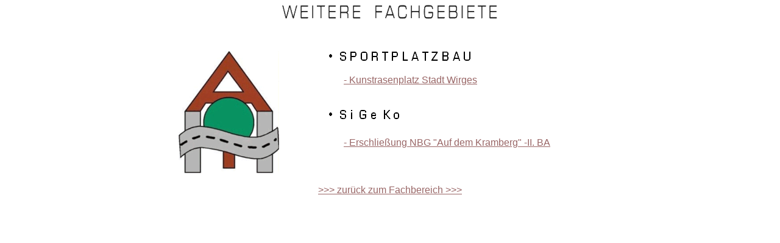

--- FILE ---
content_type: text/html
request_url: http://www.ib-huebinger.de/weitere/weitere.htm
body_size: 660
content:
<html>
<head>
<title>Ingenieurb&uuml;ro H&uuml;binger</title>
<meta http-equiv="Content-Type" content="text/html; charset=iso-8859-1">
</head>

<body bgcolor="#FFFFFF" text="#000000" link="#996666" vlink="#996666" alink="#996666">
<div align="center"> 
  <p><img src="weitere_neu.gif" width="356" height="23"></p>
  <p>&nbsp;</p>
  <table width="700" border="0">
    <tr> 
      <td rowspan="4" width="241"> 
        <p><img src="../pics/hochlogo.gif" width="165" height="201"></p>
      </td>
      <td colspan="2"><img src="../pics/punkt.gif" width="20" height="16"><img src="sport.gif" width="214" height="15"></td>
    </tr>
    <tr> 
      <td width="22">&nbsp;</td>
      <td width="423"><font face="Arial, Helvetica, sans-serif"><br>
        <a href="511.htm">- Kunstrasenplatz Stadt Wirges</a> </font> 
        <p>&nbsp;</p>
      </td>
    </tr>
    <tr> 
      <td colspan="2"><img src="../pics/punkt.gif" width="20" height="16"><img src="sigeko.gif" width="97" height="15"></td>
    </tr>
    <tr> 
      <td width="22" height="86">&nbsp;</td>
      <td width="423" height="86"><font face="Arial, Helvetica, sans-serif"><a href="521.htm"><br>
        - Erschlie&szlig;ung NBG &quot;Auf dem Kramberg&quot; -II. BA</a></font> 
        <p>&nbsp;</p>
      </td>
    </tr>
  </table>
  <p><font face="Arial, Helvetica, sans-serif" size="3" color="#000000"><a href="../fach.htm">&gt;&gt;&gt; 
    zur&uuml;ck zum Fachbereich &gt;&gt;&gt;</a></font></p>
  </div>
</body>
</html>
